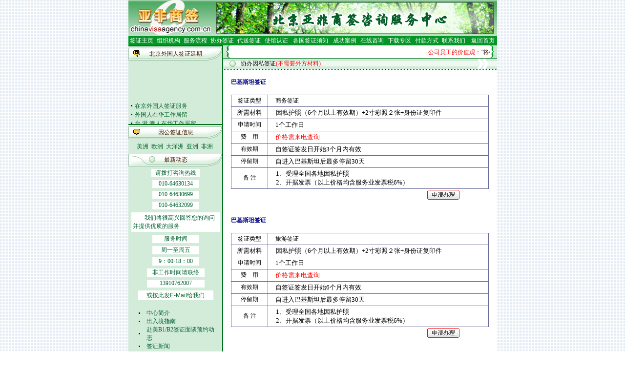

--- FILE ---
content_type: text/html
request_url: http://qz5u.com/static/xbqz/24.htm
body_size: 11664
content:
<!DOCTYPE HTML PUBLIC "-//W3C//DTD HTML 4.0 Transitional//EN">



<HTML><!-- InstanceBegin template="/Templates/index.dwt" codeOutsideHTMLIsLocked="false" -->

<HEAD>

<META http-equiv=Content-Type content="text/html; charset=gb2312">



<LINK href="../images/custom.css" type=text/css rel=stylesheet>

<META content="MSHTML 6.00.2900.2627" name=GENERATOR>

<style type="text/css">

<!--

table {

	font-size: 9pt;

	text-decoration: none;

}

-->

</style>

<style type="text/css">

<!--

a.a1:link {

	color: #006528;

	text-decoration: none;

}

a.a1:visited {

	color: #006528;

	text-decoration: none;

}

a.a1:hover {

	color: #006528;

	text-decoration: none;

}

.line {

	line-height: 25px;

}

a:link {

	color: #006528;

	text-decoration: none;

}

a:visited {

	color: #006528;

	text-decoration: none;

}

a:hover {

	color: #006528;

	text-decoration: none;

}

a.a3:link {

	color: #006528;

	text-decoration: none;

}

a.a3:visited {

	color: #006528;

	text-decoration: none;

}

a.a3:hover {

	color: #006528;

	text-decoration: none;

}

-->

</style>

<!-- InstanceBeginEditable name="doctitle" -->
<title>北京亚非商签咨询服务中心</title>
<style type="text/css">
<!--
.14xp {
	font-size: 14px;
	line-height: 20px;
	color: #0000CC;
}
.line1 {
	line-height: 20px;
}
-->
</style>
<!-- InstanceEndEditable --> 

<link href="../style/css.css" rel="stylesheet" type="text/css">

<!-- InstanceBeginEditable name="head" --><!-- InstanceEndEditable --> 

<link href="../style/link1.css" rel="stylesheet" type="text/css">

<link href="../style/link2.css" rel="stylesheet" type="text/css">

<link href="../style/link1.css" rel="stylesheet" type="text/css">

<script language="JavaScript" type="text/JavaScript">
<!--
function MM_openBrWindow(theURL,winName,features) { //v2.0
  window.open(theURL,winName,features);
}
//-->
</script>
</HEAD>

<BODY background="../images/pagebj.gif" topMargin=0>
<TABLE height=74 cellSpacing=0 cellPadding=0 width=755 align=center border=0>

  <TBODY>

  <TR>

    <TD vAlign=top align=middle background="../images/top_bg.gif" 

    bgColor=#ffffff>

      <TABLE cellSpacing=0 cellPadding=0 border=0>

        <TBODY>

        <TR>

          <TD>

            <TABLE cellSpacing=0 cellPadding=0 border=0>

              <TBODY>

              <TR>

                <TD>

                  <TABLE class=style cellSpacing=0 cellPadding=0 align=center 

                  border=0>

                    <TBODY>

                    <TR>

                              <TD vAlign=up align=left><img src="../images/logo2.jpg" width="173" height="74"></TD>

                            </TR></TBODY></TABLE></TD></TR></TBODY></TABLE></TD>

          <TD>

            <TABLE cellSpacing=0 cellPadding=0 border=0>

              <TBODY>

              <TR>

                <TD>

                  <TABLE class=style height=74 cellSpacing=0 cellPadding=0 

                  width=582 align=center border=0>

                    <TBODY>

                    <TR>

                              <TD vAlign=center align=middle><img src="../images/banner.jpg" width="568" height="64"></TD>

                            </TR></TBODY></TABLE></TD></TR></TBODY></TABLE></TD></TR></TBODY></TABLE></TD></TR></TBODY></TABLE>

<TABLE width="755" height="19" border=0 align="center" cellPadding=0 cellSpacing=0 bgcolor="#049526">
  <TBODY>
    <TR>
      <TD></TD>
      <TD align=center 
                            vAlign=middle 
                            background="http://www.qz5u.com/Templates/images/nav_btn_bg.gif" style="BACKGROUND-REPEAT: no-repeat"><a href="../maincn.htm" class="a2">签证主页</a></TD>
      <TD height=19 align=center 
                            vAlign=middle 
                            background="http://www.qz5u.com/Templates/images/nav_btn_bg.gif" style="BACKGROUND-REPEAT: no-repeat"><font color="#FFFFFF"> <a href="../zzjg.htm" class="a2">组织机构</a></font></TD>
      <TD height=19 align=center 
                            vAlign=middle 
                            background="http://www.qz5u.com/Templates/images/nav_btn_bg.gif" style="BACKGROUND-REPEAT: no-repeat"><font color="#FFFFFF"><a href="../fwlc.htm" class="a2">服务流程</a></font></TD>
      <TD height=19 align=center 
                            vAlign=middle 
                            background="http://www.qz5u.com/Templates/images/nav_btn_bg.gif" style="BACKGROUND-REPEAT: no-repeat"><font color="#FFFFFF"><a href="xieb01.htm" class="a2">协办签证</a></font></TD>
      <TD height=19 align=center 
                            vAlign=middle 
                            background="http://www.qz5u.com/Templates/images/nav_btn_bg.gif" style="BACKGROUND-REPEAT: no-repeat"><font color="#FFFFFF"><a href="../dsqz/index.htm" class="a2">代送签证</a></font></TD>
      <TD height=19 align=center 
                            vAlign=middle 
                            background="http://www.qz5u.com/Templates/images/nav_btn_bg.gif" style="BACKGROUND-REPEAT: no-repeat"><p><font color="#FFFFFF"><a href="../rzyw/index.htm" class="a2">使馆认证</a></font></p></TD>
      <TD height=19 align=center 
                            vAlign=middle 
                            background="http://www.qz5u.com/Templates/images/nav_btn_bg.gif" style="BACKGROUND-REPEAT: no-repeat"><font color="#FFFFFF"><a href="../qzxz/index.htm" class="a2">各国签证须知</a></font></TD>
      <TD height=19 align=center 
                            vAlign=middle 
                            background="http://www.qz5u.com/Templates/images/nav_btn_bg.gif" style="BACKGROUND-REPEAT: no-repeat"><font color="#FFFFFF"><a href="../anli/index.htm" class="a2">成功案例</a></font></TD>
      <TD height=19 align=center 
                            vAlign=middle 
                            background="http://www.qz5u.com/Templates/images/nav_btn_bg.gif" style="BACKGROUND-REPEAT: no-repeat"><font color="#FFFFFF"><a href="../zxzx.asp.html" class="a2">在线咨询</a></font></TD>
      <TD height=19 align=center 
                            vAlign=middle 
                            background="http://www.qz5u.com/Templates/images/nav_btn_bg.gif" style="BACKGROUND-REPEAT: no-repeat"><font color="#FFFFFF"><a href="../xzzq/index.htm" class="a2">下载专区</a></font></TD>
      <TD height=19 align=center 
                            vAlign=middle 
                            background="http://www.qz5u.com/Templates/images/nav_btn_bg.gif" style="BACKGROUND-REPEAT: no-repeat"><font color="#FFFFFF"><a href="../fkfs.htm" class="a2">付款方式</a></font></TD>
      <TD height=19 align=left 
                            vAlign=middle 
                            background="http://www.qz5u.com/Templates/images/nav_btn_bg.gif" style="BACKGROUND-REPEAT: no-repeat"><font color="#FFFFFF"><a href="../lxwm.htm" class="a2">&nbsp;联系我们</a></font></TD>
      <TD align=center 
                            vAlign=middle 
                            background="http://www.qz5u.com/Templates/images/nav_btn_bg.gif" style="BACKGROUND-REPEAT: no-repeat"><a href="../index.htm" class="a2">返回首页</a></TD>
    </TR>
  </TBODY>
</TABLE>
<TABLE width=755 height="968" border=0 align=center cellPadding=0 cellSpacing=0><TBODY>

  <TR> 

    <TD width=194 height="968" align=right vAlign=top background="../images/left_bg.gif" 

    bgColor=#ffffff> <TABLE cellSpacing=0 cellPadding=0 width="100%" align=center border=0>

        <TBODY>

          <TR> 

            <TD> <TABLE class=style cellSpacing=0 cellPadding=0 width=194 

            align=center border=0>

                <TBODY>

                  <TR> 

                    <TD vAlign=up align=left><IMG src="../images/left_bar.gif" 

                  border=0></TD>

                  </TR>

                </TBODY>

              </TABLE></TD>

          </TR>

          <TR> 

            <TD> <TABLE class=style style="BACKGROUND-REPEAT: no-repeat" height=26 

            cellSpacing=0 cellPadding=0 width=194 align=center 

            background="../images/left_title_bg1.gif" border=0>

                <TBODY>

                  <TR> 

                      <TD class=style vAlign=center align=middle>北京外国人签证延期</TD>

                  </TR>

                </TBODY>

              </TABLE></TD>

          </TR>

          <TR> 

              <TD vAlign=up align=left> <TABLE height=130 cellSpacing=0 cellPadding=0 width=194 align=center 
            border=0>
                  <TBODY>
                    <TR> 
                      <TD vAlign=up align=left><marquee behavior=loop direction=up height=130
			id=mar onMouseOut=start() 
             onMouseOver="stop();this.style.cursor='hand'" 
            scrollamount=3 scrolldelay=250>
                        <TABLE height="21%" cellSpacing=0 cellPadding=0 width="98%">
                          <TBODY>
                            <TR> 
                              <TD vAlign=center width=13><IMG 
                        src="../images/dot.gif" width="13" height="11" align=absMiddle></TD>
                              <TD><A 
                        href="../wgrqz/zjwgrqz.htm" class="a03"><font color="#006528">在京外国人签证服务</font></A></TD>
                            </TR>
                            <TR> 
                              <TD vAlign=center width=13><IMG 
                        src="../images/dot.gif" width="13" height="11" align=absMiddle></TD>
                              <TD class="l1"><a href="../wgrqz/zjwgrqz.htm" class="a03"><font color="#006528">外国人在华工作居留</font></a></span></TD>
                            </TR>
                            <TR> 
                              <TD vAlign=center width=13><IMG 
                        src="../images/dot.gif" width="13" height="11" align=absMiddle></TD>
                              <TD><span class="a05"><a href="../wgrqz/zjwgrqz.htm" class="a03"><font color="#006528">台&nbsp;港&nbsp;澳人在华工作居留</font></a></span></TD>
                            </TR>
                            <TR> 
                              <TD vAlign=center width=13><IMG 
                        src="../images/dot.gif" width="13" height="11" align=absMiddle></TD>
                              <TD class="l1"><a href="../wgrqz/zjwgrqz.htm" class="a03"><font color="#006528" >留学归国人员在华工作居留</font></a></span></TD>
                            </TR>
                            <TR> 
                              <TD vAlign=center width=13><IMG 
                        src="../images/dot.gif" width="13" height="11" align=absMiddle></TD>
                              <TD><a href="../wgrqz/zjwgrqz.htm" class="a03"><font color="#006528">外籍人员体检</font></a> 
                              　　　　　　　</TD>
                            </TR>
                            <TR> 
                              <TD vAlign=center><IMG 
                        src="../images/dot.gif" width="13" height="11" align=absMiddle></TD>
                              <TD><a href="../wgrqz/zjwgrqz.htm" class="a03"><font color="#006528">外国人在华开车</font></a> 
                              </TD>
                            </TR>
                            <TR> 
                              <TD vAlign=center><IMG 
                        src="../images/dot.gif" width="13" height="11" align=absMiddle></TD>
                              <TD><a href="../wgrqz/zjwgrqz.htm" class="a03"><font color="#006528">签证邀请函电</font></a></TD>
                            </TR>
                            <TR> 
                              <TD vAlign=center><IMG 
                        src="../images/dot.gif" width="13" height="11" align=absMiddle></TD>
                              <TD><a href="../wgrqz/wgrzhjl_wstzqyslcx.htm" class="a03"><font color="#006528">外商投资企业</font></a></TD>
                            </TR>
                            <TR> 
                              <TD vAlign=center><IMG 
                        src="../images/dot.gif" width="13" height="11" align=absMiddle></TD>
                              <TD><a href="../wgrqz/wgrzhjl_wgqyslcx.htm" class="a03"><font color="#006528">外国(地区)企业常驻代表机构</font></a> 
                              </TD>
                            </TR>
                            <TR> 
                              <TD vAlign=center><IMG 
                        src="../images/dot.gif" width="13" height="11" align=absMiddle></TD>
                              <TD><a href="../wgrqz/wgrzhjl_bjjmcjblcj.htm" class="a03"><font color="#006528">北京市居民出境证件</font></a></TD>
                            </TR>
                          </TBODY>
                        </TABLE>
                        </MARQUEE></TD>
                    </TR>
                  </TBODY>
                </TABLE></TD>

          </TR>

          <TR> 

            <TD> <TABLE class=style cellSpacing=0 cellPadding=0 align=center 

border=0>

                <TBODY>

                  <TR> 

                    <TD vAlign=up align=left><IMG height=5 

                  src="../images/left_bar.gif" width=194 

              border=0></TD>

                  </TR>

                </TBODY>

              </TABLE>
			  <TABLE class=style style="BACKGROUND-REPEAT: no-repeat" height=26 
            cellSpacing=0 cellPadding=0 width=194 align=center 
            background="../images/left_title_bg1.gif" border=0>
                <TBODY>
                  <TR> 
                      <TD class=style vAlign=center align=middle>因公签证信息</TD>
                  </TR>
                </TBODY>
              </TABLE></TD>
          </TR>
          <TR> 
            <TD vAlign=middle align=left><table width="100%" border="0" cellspacing="0" cellpadding="0">
              <tr>
                <td height="6"></td>
              </tr>
            </table>
            <TABLE cellSpacing=0 cellPadding=0 width=194 align=center 
            border=0>
              <TBODY>
                <TR>
                  <TD vAlign=up align=left><TABLE height="21%" cellSpacing=0 cellPadding=0 width="98%">
                      <TBODY>
                        <TR>
                          <TD align="center" valign="middle"><a href="../ygqz/meizhou/index.htm" class="a03"><font color="#006528">美洲</font></a>&nbsp; <a href="../ygqz/ozhou/index.htm" class="a03"><font color="#006528">欧洲</font></a> &nbsp;<a href="../ygqz/dayangzhou/index.htm" class="a03"><font color="#006528">大洋洲</font></a> &nbsp;<a href="../ygqz/yazhou/index.htm" class="a03"><font color="#006528">亚洲</font></a>&nbsp; <a href="../ygqz/feizhou/index.htm" class="a03"><font color="#006528">非洲</font></a></TD>
                        </TR>
                      </TBODY>
                  </TABLE></TD>
                </TR>
              </TBODY>
            </TABLE>
              <table width="100%" border="0" cellspacing="0" cellpadding="0">
                <tr>
                  <td height="6"></td>
                </tr>
              </table>
			  
			  </TD>

          </TR>

          <TR> 

            <TD> <TABLE class=style style="BACKGROUND-REPEAT: no-repeat" height=26 

            cellSpacing=0 cellPadding=0 width=194 align=center 

            background="../images/left_title_bg2.gif" border=0>

                <TBODY>

                  <TR> 

                    <TD class=style vAlign=center align=middle>最新动态 </TD>

                  </TR>

                </TBODY>

              </TABLE></TD>

          </TR>

          <TR> 

              <TD vAlign=top align=center><table width="100%" border="0" cellpadding="3" cellspacing="0">
                <tr>
                  <td align="center" valign="middle"><table width="100%" border="0" cellspacing="0" cellpadding="0">
                      <tr>
                        <td height="2"></td>
                      </tr>
                    </table>
                      <table width="100" height="16" border="0" cellpadding="0" cellspacing="0">
                        <tr>
                          <td width="92" align="center" valign="middle" bgcolor="#FFFFFF"><font color="#006432">请拨打咨询热线</font></td>
                        </tr>
                    </table></td>
                </tr>
                <tr>
                  <td align="center" valign="middle"><table width="95" height="16" border="0" cellpadding="0" cellspacing="0">
                        <tr> 
                          <td width="95" height="16" align="center" valign="middle" bgcolor="#FFFFFF"><font color="#006432">010-64630134</font></td>
                        </tr>
                    </table></td>
                  </tr>
                  <tr>
                    <td align="center" valign="middle"><table width="95" height="16" border="0" cellpadding="0" cellspacing="0">
                      <tr>
                        <td width="95" height="16" align="center" valign="middle" bgcolor="#FFFFFF"><font color="#006432">010-64630699</font></td>
                      </tr>
                    </table></td>
                  </tr>
                  <tr>
                    <td align="center" valign="middle"><table width="95" height="16" border="0" cellpadding="0" cellspacing="0">
                      <tr>
                        <td width="95" height="16" align="center" valign="middle" bgcolor="#FFFFFF"><font color="#006432">010-64632099</font></td>
                      </tr>
                    </table></td>
                </tr>
                <tr>
                  <td align="center" valign="middle"><table width="182" height="30" border="0" cellpadding="3" cellspacing="0">
                      <tr>
                        <td width="182" align="left" valign="middle" bgcolor="#FFFFFF"><font color="#006432">　　我们将很高兴回答您的询问并提供优质的服务</font></td>
                      </tr>
                  </table></td>
                </tr>
                <tr>
                  <td align="center" valign="middle"><table width="95" height="16" border="0" cellpadding="0" cellspacing="0">
                      <tr>
                        <td width="95" height="16" align="center" valign="middle" bgcolor="#FFFFFF"><font color="#006432">服务时间</font></td>
                      </tr>
                  </table></td>
                </tr>
                <tr>
                  <td align="center" valign="middle"><table width="95" height="16" border="0" cellpadding="0" cellspacing="0">
                      <tr>
                        <td width="95" height="16" align="center" valign="middle" bgcolor="#FFFFFF"><font color="#006432">周一至周五</font></td>
                      </tr>
                  </table></td>
                </tr>
                <tr>
                  <td align="center" valign="middle"><table width="95" height="16" border="0" cellpadding="0" cellspacing="0">
                      <tr>
                        <td width="95" height="16" align="center" valign="middle" bgcolor="#FFFFFF"><font color="#006432">9：00-18：00</font></td>
                      </tr>
                  </table></td>
                </tr>
                <tr>
                  <td align="center" valign="middle"><table width="118" height="16" border="0" cellpadding="0" cellspacing="0">
                      <tr>
                        <td width="118" height="16" align="center" valign="middle" bgcolor="#FFFFFF"><font color="#006432">非工作时间请联络</font></td>
                      </tr>
                  </table></td>
                </tr>
                <tr>
                  <td align="center" valign="middle"><table width="118" height="16" border="0" cellpadding="0" cellspacing="0">
                      <tr>
                        <td width="118" height="16" align="center" valign="middle" bgcolor="#FFFFFF"><font color="#006432">13910762007</font></td>
                      </tr>
                  </table></td>
                </tr>
                <tr>
                  <td align="center" valign="middle"><table width="82%" height="20" border="0" cellpadding="0" cellspacing="0">
                      <tr>
                        <td height="20" align="center" valign="middle" bgcolor="#FFFFFF"><a href="mailto:info@chinavisaagency.com.cn"  class="a03"><font color="#006528">或按此发E-Mail给我们</font></a></td>
                      </tr>
                  </table></td>
                </tr>
              </table></TD>

          </TR>

          <TR> 

            <TD align="center" valign="top"><table width="89%" border="0" align="center" cellpadding="0" cellspacing="0">

                  <tr>

                    <td>&nbsp;</td>

                  </tr>

                </table> 

                <table width="92%" height="194" border="0" align="center" cellpadding="0" cellspacing="0">
                  <tr>
                    <td align="center" valign="middle"><IMG 
                        src="../images/dot.gif" width="13" height="11" align=absMiddle></td>
                    <td align="left" valign="middle"><a href="../zxjj.html" class="a1"><font color="#006633">中心简介</font></a></td>
                  </tr>
                  <tr>
				  
                    <td align="center" valign="middle"><IMG 

                        src="../images/dot.gif" align=absMiddle></td>
                    <td align="left" valign="middle"><a href="../crjzn/gyhz/gyhz.htm" class="a1"><font color="#006633">出入境指南</font></a></td>
                  </tr>
				  
				                    <tr>
                    <td align="center" valign="middle"><IMG 
                        src="../images/dot.gif" width="13" height="11" align=absMiddle></td>
                    <td align="left" valign="middle"><a href="../fmdt.asp.html" class="a1"><font color="#006633">赴美B1/B2签证面谈预约动态</font></a></td>
                  </tr>
                  <tr>
                    <td align="center" valign="middle"><IMG 
                        src="../images/dot.gif" width="13" height="11" align=absMiddle></td>
                    <td align="left" valign="middle"><a href="../qzxw.asp.html" class="a1"><font color="#006633">签证新闻</font></a></td>
                  </tr>				  
				  
                  <tr> 

                    <td width="16%" align="center" valign="middle"><IMG 

                        src="../images/dot.gif" align=absMiddle></td>

                    <td width="84%" align="left" valign="middle"><font color="#006528"><a href="../wangzhi/zbj.htm" class="a3">各国驻北京大使馆一览</a></font></td>

                  </tr>

                  <tr> 

                    <td align="center" valign="middle"><IMG 

                        src="../images/dot.gif" align=absMiddle></td>

                    <td align="left" valign="middle"><font color="#006528"><a href="../wangzhi/zsh.htm" class="a3">各国驻上海总领事馆一览</a></font></td>

                  </tr>

                  <tr> 

                    <td align="center" valign="middle"><IMG 

                        src="../images/dot.gif" align=absMiddle></td>

                    <td align="left" valign="middle"><font color="#006528"><a href="../wangzhi/zgz.htm" class="a3">各国驻广州领事馆一览</a></font></td>

                  </tr>

                 <!-- <tr> 

                    <td align="center" valign="middle"><IMG 

                        src="../images/dot.gif" align=absMiddle></td>

                    <td align="left" valign="middle"><font color="#006528"><a href="../wangzhi/zhsg.htm" class="a3">各国驻华使馆网址</a></font></td>

                  </tr>-->

                  <tr> 

                    <td align="center" valign="middle"><IMG 

                        src="../images/dot.gif" align=absMiddle></td>

                    <td align="left" valign="middle"><font color="#006528"><a href="../wangzhi/hkgs.htm" class="a3">中外各国航空公司网址</a></font></td>

                  </tr>
				                    <tr>
                    <td align="center" valign="middle"><IMG 

                        src="../images/dot.gif" align=absMiddle></td>
                    <td align="left" valign="middle"><font color="#006528"><a href="../wzls.htm" class="a3">网站律师</a></font></td>
                  </tr>
                  <tr>
                    <td align="center" valign="middle"><IMG 

                        src="../images/dot.gif" align=absMiddle></td>
                    <td align="left" valign="middle"><font color="#006528"><a href="../mztk.htm" class="a3">免责声明</a></font></td>
                  </tr>
                  <tr>
                    <td align="center" valign="middle"><IMG 

                        src="../images/dot.gif" align=absMiddle></td>
                    <td align="left" valign="middle"><font color="#006528"><a href="../bzcs.htm" class="a3">本站出国常识</a></font></td>
                  </tr>

                  <tr> 

                    <td align="center" valign="middle"><IMG 

                        src="../images/dot.gif" align=absMiddle></td>

                    <td align="left" valign="middle"><font color="#006528"><a href="../wangzhi/hklxzs.htm" class="a3">航空旅行知识</a></font></td>

                  </tr>

                  <tr> 

                    <td align="center" valign="middle"><IMG 

                        src="../images/dot.gif" align=absMiddle></td>

                    <td align="left" valign="middle"><font color="#006528"><a  href="http://www.boc.cn/sourcedb/whpj/" target="_blank" class="a3">最新外汇牌价</a></font></td>

                  </tr>

                  <tr> 

                    <td align="center" valign="middle"><IMG 

                        src="../images/dot.gif" align=absMiddle></td>

                    <td align="left" valign="middle"><font color="#006528"><a href="../wangzhi/sjsjc.htm" target="_blank" class="a3">世界时间差</a></font></td>

                  </tr>

                  <tr> 

                    <td align="center" valign="middle"><IMG 

                        src="../images/dot.gif" align=absMiddle></td>

                    <td align="left" valign="middle"><font color="#006528"><a href="http://www.t7online.com" target="_blank" class="a3">世界各国天气</a></font></td>

                  </tr>

                </table>

                <br>

                <TABLE class=style cellSpacing=0 cellPadding=0 align=center 

border=0>

                <TBODY>

                  <TR> 

                    <TD vAlign=up align=left><IMG height=5 

                  src="../images/left_bar.gif" width=194 

              border=0></TD>

                  </TR>

                </TBODY>

              </TABLE></TD>

          </TR>

          <TR> 

            <TD> <TABLE class=style style="BACKGROUND-REPEAT: no-repeat" height=26 
            cellSpacing=0 cellPadding=0 width=194 align=center 
            background="../images/left_title_bg2.gif" border=0>
                <TBODY>
                  <TR> 
                    <TD class=style vAlign=center align=middle>下载专区</TD>
                  </TR>
                </TBODY>
              </TABLE></TD>
          </TR>
          <TR> 
              <TD align="center" valign="top"><table width="77%" border="0" cellspacing="0" cellpadding="0">
                  <tr>
                    <td>　</td>
                  </tr>
                </table> 
                <table width="80%" height="107" border="0" cellpadding="0" cellspacing="0">
                  <tr>
                    <td align="left" valign="middle"><img src="../images/download.gif" width="13" height="13"></td>
                    <td align="left" valign="middle"><a href="../xzzq/swrycg.htm" class="a1"><font color="#006528">商务人员出国实用手册</font></a></td>
                  </tr>
                  <tr> 
                    <td width="15%" align="left" valign="middle"><img src="../images/download.gif" width="13" height="13"></td>
                    <td width="85%" align="left" valign="middle"><a href="../xzzq/ggqzb.htm" class="a1"><font color="#006528">各国签证表</font></a></td>
                  </tr>
                  <tr> 
                    <td align="left" valign="middle"><img src="../images/download.gif" width="13" height="13"></td>
                    <td align="left" valign="middle"><a href="24.htm#" class="a1" onClick="MM_openBrWindow('../xzzq/dbqzsxb.htm','','scrollbars=yes, top=0 height=700')"><font color="#006528"> 申请代办签证事项表 
                     </font> </a> </td>
                  </tr>
                  <tr> 
                    <td align="left" valign="middle"><img src="../images/download.gif" width="13" height="13"></td>
                    <td align="left" valign="middle"><a href="../xzzq/grqkb.htm" class="a1"><font color="#006528">个人情况表</font></a></td>
                  </tr>
                  <tr> 
                    <td align="left" valign="middle"><img src="../images/download.gif" width="13" height="13"></td>
                    <td align="left" valign="middle"><a target="_blank" href="http://map.baidu.com/?newmap=1&ie=utf-8&s=s%2526wd%253D%25E4%25BA%259A%25E9%259D%259E%25E5%2595%2586%25E7%25AD%25BE" class="a1"><font color="#006528">本中心地图</font></a></td>
                  </tr>
                  <tr>
                    <td align="left" valign="middle"><img src="../images/download.gif" width="13" height="13"></td>
                    <td align="left" valign="middle"><a href="../load/fyzm.doc" class="a1"><font color="#006528">费用证明或派遣函(样本)</font></a></td>
                  </tr>
                  <tr>
                    <td align="left" valign="middle"><img src="../images/download.gif" width="13" height="13"></td>
                    <td align="left" valign="middle"><a href="../load/CERTIFICATION.doc" class="a1"><font color="#006528">在职证明(样本)</font></a></td>
                  </tr>
                  <tr>
                    <td align="left" valign="middle"><img src="../images/download.gif" width="13" height="13"></td>
                    <td align="left" valign="middle"><a href="../load/wts.pdf" class="a1"><font color="#006528">委托书(样本)</font></a></td>
                  </tr>
                </table>
                <table width="100%" border="0" cellspacing="0" cellpadding="0">
                  <tr>
                    <td>　</td>
                  </tr>
                </table> </TD>
          </TR>
          <TR> 
            <TD> 
	 <TABLE class=style cellSpacing=0 cellPadding=0 align=center 
border=0>
                <TBODY>
                  <TR> 
                    <TD vAlign=up align=left><IMG height=5 
                  src="../images/left_bar.gif" width=194 
              border=0></TD>
                  </TR>
                </TBODY>
              </TABLE></TD>
          </TR>
          <TR> 
            <TD> <TABLE class=style style="BACKGROUND-REPEAT: no-repeat" height=26 
            cellSpacing=0 cellPadding=0 width=194 align=center 
            background="../images/left_title_bg2.gif" border=0>
                <TBODY>
                  <TR> 
                      <TD class=style vAlign=center align=middle>网站导航
                        <table class=style cellspacing=0 cellpadding=0 width=194 
            align=center border=0>
                          <tbody>
                            <tr>
                              <td valign=center align=middle></td>
                            </tr>
                          </tbody>
                        </table></TD>
                  </TR>
                </TBODY>
              </TABLE></TD>
          </TR>
          <TR> 
            <TD align=left vAlign=up> <TABLE height=71 cellSpacing=0 cellPadding=0 width=194 align=center 
            border=0>
                <TBODY>
                  <TR> 
                    <TD vAlign=up align=left><form name="form1"> <TABLE width="82%" height="68" align="center" cellPadding=2 cellSpacing=0>
                        <TBODY>
                          <TR> 
                            <TD height=6></TD>
                          </TR>
                          <TR title=来自站点:> 
                            <TD width=13 height="13" align="left" vAlign=middle>
							
						 
                              <select name="menu1" onChange="javascript:window.open(this.options[this.selectedIndex].value)" style="width:170px;">
                                <option selected>合作单位</option>
                                <option value="http://www.wb.dl.gov.cn/">大连外事（侨务）办公室</option>
			
		<option value="http://www.hzfao.gov.cn/web/index.asp">杭州市人民政府外事办公室</option>
			
		<option value="http://www.gzwaishi.gov.cn/Default.aspx">广州市人民政府外事办公室</option>
			
		<option value="http://www.shfao.gov.cn">上海市人民政府外事办公室</option>
			
		<option value="http://www.tjfao.gov.cn">天津市人民政府外事办公室</option>
			
		<option value="http://bws.cq.gov.cn">重庆市人民政府外事办公室</option>
			
		<option value="http://www.hebwb.gov.cn">河北省人民政府外事办公室</option>
			
		<option value="http://www.sxfoa.gov.cn">山西省人民政府外事办公室</option>
			
		<option value="http://www.nmgfao.gov.cn">内蒙古自治区外事办公室</option>
			
		<option value="http://www.lnfao.gov.cn/">辽宁省人民政府外事办公室</option>
			
		<option value="http://wb.jl.gov.cn">吉林省人民政府外事办公室</option>
			
		<option value="http://www.jsfao.gov.cn">江苏省人民政府外事办公室</option>
			
		<option value="http://www.zjswb.gov.cn">浙江省人民政府外事办公室</option>
			
		<option value="http://www.fjfao.gov.cn">福建省人民政府外事办公室</option>
			
		<option value="http://www.jxwqb.gov.cn">江西省人民政府外事办公室</option>
			
		<option value="http://www.sdfao.gov.cn">山东省人民政府外事办公室</option>
			
		<option value="http://www.hnfo.gov.cn">河南省人民政府外事办公室</option>
			
		<option value="http://www.fohb.gov.cn">湖北省人民政府外事办公室</option>
			
		<option value="http://www.hnwqb.gov.cn">湖南省人民政府外事办公室</option>
			
		<option value="http://www.gdfao.gd.gov.cn">广东省人民政府外事办公室</option>
			
		<option value="http://www.gxfao.com">广西省人民政府外事办公室</option>
			
		<option value="http://dfoca.hainan.gov.cn">海南省人民政府外事侨务办公室</option>
			
		<option value="http://www.scfao.gov.cn">四川省人民政府外事办公室</option>
			
		<option value="http://www.yfao.gov.cn">云南省人民政府外事办公室</option>
			
		<option value="http://www.sxfao.gov.cn">陕西省人民政府外事办公室</option>
			
		<option value="http://www.ahie.gov.cn">安徽省人民政府外事办公室</option>
			
		<option value="http://qh.chinaqw.com.cn">青海省人民政府外事办公室</option>
			
		<option value="http://www.gsfao.gov.cn">甘肃省人民政府外事办公室</option>
                                  </select>
                                </TD>
                            </TR>
                          <TR title=来自站点:> 
                            <TD width=13 height="13" align="left" vAlign=middle>
						
                              <select name="menu1" onChange="javascript:window.open(this.options[this.selectedIndex].value)" style="width:170px;">
                                <option selected>上级部委</option>
                                		<option value="http://www.hmo.gov.cn">国务院港澳事务办公室</option>
			
		<option value="http://www.fmcoprc.gov.hk/">驻香港特派员公署</option>
			
		<option value="http://www.fmcoprc.gov.mo/">驻澳门特派员公署</option>
			
		<option value="http://www.mfa.gov.cn">外交部</option>
			
		<option value="http://www.idcpc.org.cn/index_zhongwen.htm">中联部</option>
			
		<option value="http://www.cpaffc.org.cn/">中国人民对外友好协会</option>
                              </select>
                                </TD>
                            </TR>
                          <TR title=来自站点:> 
                            <TD width=13 height="13" align="left" vAlign=middle>
					
                              <select name="menu1" onChange="javascript:window.open(this.options[this.selectedIndex].value)" style="width:170px;">
                                <option selected>中国驻外使馆</option>
								<option value="http://www.chinaembassy.org.np">驻尼泊尔王国大使馆</option>
			
		<option value="http://www.china-embassy.or.jp">驻日本国大使馆</option>
			
		<option value="http://www.chinaembassy.org.sa">驻沙特阿拉伯王国大使馆</option>
			
		<option value="http://www.chinaemb.or.kr">驻大韩民国大使馆</option>
			
		<option value="http://www.china-embassy.org.ph">驻菲律宾共和国大使馆</option>
			
		<option value="http://www.chinaembassy-tj.org">驻塔吉克斯坦共和国大使馆</option>
			
		<option value="http://www.chinaembassy.or.th">驻泰王国大使馆</option>
			
		<option value="http://www.chinaembassy.org.tr">驻土耳其共和国大使馆</option>
			
		<option value="http://www.chinaembassy.uz">驻乌兹别克斯坦共和国大使馆</option>
			
		<option value="http://www.chinaembassy.org.sg">驻新加坡共和国大使馆</option>
			
		<option value="http://www.chinaembassy.ir">驻伊朗伊斯兰共和国大使馆</option>
			
		<option value="http://www.chinaembassy.org.il">驻以色列国大使馆</option>
			
		<option value="http://www.chinaembassy-indonesia.or.id">驻印度尼西亚共和国大使馆</option>
			
		<option value="http://www.chinaembassy.ee">驻爱沙尼亚共和国大使馆</option>
			
		<option value="http://www.chinaembassy.at">驻奥地利共和国大使馆</option>
			
		<option value="http://www.chinaembassy.bg">驻保加利亚共和国大使馆</option>
			
		<option value="http://www.chinaembassy.org.pl">驻波兰共和国大使馆</option>
			
		<option value="http://www.chinaembassy-org.be">驻比利时王国大使馆</option>
			
		<option value="http://www.china-embassy.is">驻冰岛共和国大使馆</option>
			
		<option value="http://www.chinese-embassy.org.uk">驻大不列颠及北爱尔兰联合王国大使馆</option>
			
		<option value="http://www.chinaembassy.dk">驻丹麦王国大使馆</option>
			
		<option value="http://www.china-botschaft.de">驻德意志联邦共和国大使馆</option>
			
		<option value="http://www.chinaembassy.ru">驻俄罗斯联邦大使馆</option>
			
		<option value="http://www.amb-chine.fr">驻法兰西共和国大使馆</option>
			
		<option value="http://www.chinaembassy-fi.org">驻芬兰共和国大使馆</option>
			
		<option value="http://www.chinaembassy.cz">驻捷克共和国大使馆</option>
			
		<option value="http://www.chinaembassy.nl">驻荷兰王国大使馆</option>
			
		<option value="http://www.chinaembassy.lt">驻立陶宛共和国大使馆</option>
			
		<option value="http://www.chinaembassy.org.ro">驻罗马尼亚大使馆</option>
			
		<option value="http://www.chinaembassy.org.mt">驻马耳他共和国大使馆</option>
			
		<option value="http://www.chinese-embassy.no">驻挪威王国大使馆</option>
			
		<option value="http://www.embaixadachina.pt">驻葡萄牙共和国大使馆</option>
			
		<option value="http://www.chinaembassy.org.in/chn/">驻印度共和国大使馆</option>
			
		<option value="http://www.chinaembassy.se">驻瑞典大使馆</option>
			
		<option value="http://www.china-embassy.ch">驻瑞士联邦共和国大使馆</option>
			
		<option value="http://www.embajadachina.es">驻西班牙大使馆</option>
			
		<option value="http://www.chinaembassy.hu">驻匈牙利共和国大使馆</option>
			
		<option value="http://www.chinaembassy.org.eg">驻阿拉伯埃及共和国大使馆</option>
			
		<option value="http://www.chinaembassy.org.zw">驻津巴布韦共和国大使馆</option>
			
		<option value="http://www.ambchine.mu">驻毛里求斯共和国大使馆</option>
			
		<option value="http://www.chinese-embassy.org.za">驻南非共和国大使馆</option>
			
		<option value="http://www.embchina.org.br">驻巴西联邦共和国大使馆</option>
			
		<option value="http://www.chinaembassycanada.org">驻加拿大大使馆</option>
			
		<option value="http://www.china-embassy.org">驻美利坚合众国大使馆</option>
			
		<option value="http://www.embajadachina.org.pe">驻秘鲁共和国大使馆</option>
			
		<option value="http://www.embajadachina.org.mx">驻墨西哥合众国大使馆</option>
			
		<option value="http://www.chinaembassy.org.au">驻澳大利亚大使馆</option>
			
		<option value="http://www.chinaembassy.org.pg">驻巴布亚新几内亚独立国大使馆</option>
			
		<option value="http://www.chinaembassy.org.nz">驻新西兰大使馆</option>
			
		<option value="http://www.chinaconsulate.org.nz">驻奥克兰总领馆</option>
			
		<option value="http://www.chn-consulate-fukuoka.or.jp">驻福冈总领馆</option>
			
		<option value="http://www.chinaconsulate.khb.ru">驻哈巴罗夫斯克总领馆</option>
			
		<option value="http://www.chinaconsulatesf.org">驻旧金山总领馆</option>
			
		<option value="http://www.consulado-china-rj.org.br">驻里约热内卢总领馆</option>
			
		<option value="http://www.chinaconsulatela.org">驻洛杉矶总领馆</option>
			
		<option value="http://www.consolatocinami.it">驻米兰总领馆</option>
			
		<option value="http://www.chinaconsulatemel.org">驻墨尔本总领馆</option>
			
		<option value="http://www.nyconsulate.prchina.org">驻纽约总领馆</option>
			
		<option value="http://www.consulatchine-strasbourg.org">驻斯特拉斯堡总领馆</option>
			
		<option value="http://www.chineseconsulatevancouver.org">驻温哥华总领馆</option>
			
		<option value="http://sydney.china-consulate.org">驻悉尼总领馆</option>
			
		<option value="http://www.chinahouston.org">驻休斯敦总领</option>
			
		<option value="http://www.chinaconsulatechicago.org">驻芝加哥总领馆</option>
			
		<option value="http://www.china-un.org">常驻联合国代表团</option>
			
		<option value="http://www.china-un.ch">常驻联合国日内瓦办事处和瑞士其他国际组织代表团</option>
			
		<option value="http://www.chinesemission-vienna.at">常驻维也纳联合国和其他国际组织代表团</option>
                              </select>
      
                            </TD>
                            </TR>
                          <TR title=来自站点:>
                            <TD height="13" align="left" vAlign=middle>
                              <select name="menu1" onChange="javascript:window.open(this.options[this.selectedIndex].value)" style="width:170px;">
                                <option selected>外国驻华使馆</option>

			
		<option value="http://beijing.usembassy-china.org.cn/">美利坚合众国大使馆</option>
			
		<option value="http://www.uk.cn/bj/index.asp?lang=C">大不列颠及北爱尔兰联合王国大使馆</option>
			
		
		<option value="http://www.thaishanghai.com/">泰王国大使馆</option>
			
		<option value="http://www.eda.admin.ch/eda/en/home/reps/asia/vchn/embbei.html">瑞士大使馆</option>
			
		<option value="http://www.swedenabroad.com/Start____20761.aspx">瑞典大使馆</option>
			
		<option value="http://www.embassyofspain.cn/cn/index.htm">西班牙大使馆</option>
			
		<option value="http://www.mfa.gov.sg/beijingchi/">新加坡共和国大使馆</option>
			
		<option value="http://www.russia.org.cn/">俄罗斯联邦大使馆</option>
			
		<option value="http://www.koreaemb.org.cn/">大韩民国大使馆</option>
			
		<option value="http://poland.visahq.com/embassy/China/">波兰共和国大使馆</option>
			
		<option value="http://www.norway.org.cn/">挪威王国大使馆</option>
			
		<option value="http://www.nigeriaembassy.cn/">尼日利亚联邦共和国大使馆</option>
			
		<option value="http://www.nzembassy.com/home.cfm?CFID=1074&CFTOKEN=37245608&c=19&l=95">新西兰大使馆</option>
			
		<option value="http://www.hollandinchina.org/index.php?lang=zh">荷兰王国大使馆</option>
			
		<option value="http://www.nepalembassy.org.cn">蒙古国大使馆</option>
			
		<option value="http://www.cn.emb-japan.go.jp/">日本国大使馆</option>
			
		<option value="http://www.ambpechino.esteri.it/ambasciata_pechino/">意大利共和国大使馆</option>

		<option value="http://embassyofireland.cn/Ireland-Chinese/">爱尔兰大使馆</option>
			
		<option value="http://www.indianembassy.org.cn/">印度共和国大使馆</option>
			
		<option value="http://www.grpressbeijing.com/english/index.php">希腊共和国大使馆</option>
			
		<option value="http://www.deutschebotschaft-china.org/de/home/index.html">德意志联邦共和国大使馆</option>
			
		<option value="http://www.ambafrance-cn.org/spip.php?page=sommaire&lang=zh">法兰西共和国大使馆</option>
			
		<option value="http://www.finland.cn/zh">芬兰共和国大使馆</option>
			
		<option value="http://www.internetwebsystem.com/program/com/fijicn/">斐济群岛共和国大使馆</option>
			
		<option value="http://www.egypttreasures.org.cn/index.asp">阿拉伯埃及共和国大使馆</option>
			
		<option value="http://www.ambbeijing.um.dk/zh">丹麦王国大使馆</option>
			
		<option value="http://www.czechembassy.org/wwwo/default.asp?idj=15&amb=60">捷克共和国大使馆</option>

		<option value="http://geo.international.gc.ca/asia/china/bj-splash.htm">加拿大大使馆</option>
			
		<option value="http://www.embcolch.org">哥伦比亚共和国大使馆</option>
			
		<option value="http://www.botswanaembassy.com/">博茨瓦纳共和国大使馆</option>
			
		<option value="http://www.diplomatie.be/beijing">比利时王国大使馆</option>
			
		<option value="http://www.belembassy.com/">白俄罗斯共和国大使馆</option>
						
		<option value="http://www.bmeia.gv.at/cn/botschaft/peking.html">奥地利共和国大使馆</option>
			
		<option value="http://www.austemb.org.cn/">澳大利亚大使馆</option>
			
		<option value="http://www.angolaembassychina.com/">安哥拉共和国大使馆</option>
                              </select>
                            
                            </TD>
                          </TR>
                        </TBODY>
                      </TABLE></form></TD>
                  </TR>
                </TBODY>
              </TABLE>
			
			<TABLE class=style cellSpacing=0 cellPadding=0 align=center 
border=0>
                <TBODY>
                  <TR> 
                    <TD vAlign=up align=left><IMG height=5 
                  src="../images/left_bar.gif" width=194 
              border=0></TD>
                  </TR>
                </TBODY>
              </TABLE></TD>
          </TR>
          <TR> 
            <TD> <TABLE class=style style="BACKGROUND-REPEAT: no-repeat" height=26 
            cellSpacing=0 cellPadding=0 width=194 align=center 
            background="../images/left_title_bg2.gif" border=0>
                <TBODY>
                  <TR> 
                      <TD class=style vAlign=center align=middle>相关链接
                        <table class=style cellspacing=0 cellpadding=0 width=194 
            align=center border=0>
                          <tbody>
                            <tr>
                              <td valign=center align=middle></td>
                            </tr>
                          </tbody>
                        </table></TD>
                  </TR>
                </TBODY>
              </TABLE></TD>
          </TR>
          <TR> 
            <TD align=left vAlign=up> <TABLE height=71 cellSpacing=0 cellPadding=0 width=194 align=center 
            border=0>
                <TBODY>
                  <TR> 
                    <TD vAlign=up align=left> <TABLE width="82%" height="68" align="center" cellPadding=0 cellSpacing=0>
                        <TBODY>
                          <TR> 
                            <TD height=6></TD>
                          </TR>
                          <TR title=来自站点:> 
                            <TD width=13 height="13" vAlign=center><IMG 
                        src="../images/dot.gif" width="13" height="11" align=absMiddle></TD>
                              <TD><A 
                        href="http://win.mofcom.gov.cn" target="_blank" class=a1><FONT 
                        color=#006528>世界买家网</FONT></A></TD>
                          </TR>
                          <TR title=来自站点:> 
                            <TD width=13 height="13" vAlign=center><IMG 
                        src="../images/dot.gif" width="13" height="11" align=absMiddle></TD>
                              <TD><A class=a1 
                        href="http://www.chinca.org" 
                        target=_blank><FONT color=#006528>中国对外承包工程商会</FONT></A></TD>
                          </TR>
                          <TR title=来自站点:> 
                            <TD width=13 height="13" vAlign=center><IMG 
                        src="../images/dot.gif" width="13" height="11" align=absMiddle></TD>
                              <TD><A class=a1 
                        href="http://www.clii.com.cn" 
                        target=_blank><FONT color=#006528>中国轻工业信息网</FONT></A></TD>
                          </TR>
                        </TBODY>
                      </TABLE></TD>
                  </TR>
                </TBODY>
              </TABLE></TD>

          </TR>

          <TR> 

            <TD> <TABLE class=style cellSpacing=0 cellPadding=0 width=194 

            align=center border=0>

                <TBODY>

                  <TR> 

                    <TD vAlign=center align=middle> </TD>

                  </TR>

                </TBODY>

              </TABLE></TD>

          </TR>

        </TBODY>

      </TABLE></TD>

      <TD align=left vAlign=top bgColor=#ffffff><table width="100%" height="26" border="0" cellpadding="0" cellspacing="0">
          <tr>
            <td background="../images/scroll_title_bg1.gif">  
			
								<table width="95%" height="12" border="0" align="center" cellpadding="0" cellspacing="0">
                <tr>
                  <td width="100%" height="14" ><MARQUEE class=style onmouseover=this.stop() onmouseout=this.start() scrollAmount=2 scrollDelay=60 width=533 height=14><a href="../company_01.htm"  class="a01"><font color="#FF0000">公司员工的价值观：</font><font color="#441d01">“将心比心，竭诚为顾客服务”。</font><font color="#FF0000">公司员工行动纲领：</font><font color="#441d01">·绝不让利益中心产生的冲突妨碍对顾客的优质服务 ·对待顾客要友善、公平。建立伟大的顾客关系需要时间。</font><nobr></a>
                  </marquee></td>
                </tr>
              </table>
		    </td>
          </tr>
        </table> 

        <!-- InstanceBeginEditable name="EditRegion3" --> 
        <table width="561" height="24" border="0" cellpadding="0" cellspacing="0">
          <tr> 
            <td width="561" background="../images/center_title_bg1.gif">　　　协办因私签证<font color="#FF0000">(不需要外方材料)</font></td>
          </tr>
        </table>
        <TABLE cellSpacing=2 cellPadding=0 width="95%" align=center 
border=0>
          <TBODY>
            <TR> 
              <TD valign="bottom" class=14xp><strong><font color="#000080"><br>
                巴基斯坦签证</font></strong></TD>
            </TR>
            <TR> 
              <TD valign="top"> <br> <table width="100%" border="0" align="center" cellpadding="0" cellspacing="0">
                  <tr> 
                    <td align="left" valign="top" bgcolor="666699"><table width="100%" height="163" border="0" cellpadding="3" cellspacing="1">
                        <tr align="center" valign="middle" bgcolor="#FFFFFF"> 
                          <td>签证类型</td>
                          <td align="left">　商务签证</td>
                        </tr>
                        <tr align="center" valign="middle" bgcolor="#FFFFFF"> 
                          <td width="14%"><SPAN 
                        style="FONT-SIZE: 10pt; FONT-FAMILY: 宋体; mso-bidi-font-family: 宋体; mso-font-kerning: 0pt">所需材料</SPAN></td>
                          <td width="86%" align="left"><SPAN 
                        style="FONT-SIZE: 10pt; FONT-FAMILY: 宋体; mso-bidi-font-family: 宋体; mso-font-kerning: 0pt"><SPAN 
                        lang=EN-US><o:p>　</o:p></SPAN><SPAN 
                        style="FONT-SIZE: 10pt; FONT-FAMILY: 宋体; mso-bidi-font-family: 宋体; mso-font-kerning: 0pt"><SPAN lang=EN-US 
                        style="FONT-SIZE: 10pt; FONT-FAMILY: 宋体; mso-bidi-font-family: 宋体; mso-font-kerning: 0pt">因私护照（6个月以上有效期）+2寸彩照２张<o:p></o:p></SPAN></SPAN><SPAN lang=EN-US 
                        style="FONT-SIZE: 10pt; FONT-FAMILY: 宋体; mso-bidi-font-family: 宋体; mso-font-kerning: 0pt"><o:p>+身份证复印件</o:p></SPAN></SPAN></td>
                        </tr>
                        <tr align="center" valign="middle" bgcolor="#FFFFFF"> 
                          <td>申请时间<br></td>
                          <td align="left">　<span style="font-family: 宋体; font-size: 10pt;">1</span><SPAN lang=EN-US 
                        style="FONT-SIZE: 10pt; FONT-FAMILY: 宋体; mso-bidi-font-family: 宋体; mso-font-kerning: 0pt">个工作日</SPAN></td>
                        </tr>
                        <tr align="center" valign="middle" bgcolor="#FFFFFF"> 
                          <td>费　用<br></td>
                          <td align="left">　<SPAN lang=EN-US 
                        style="FONT-SIZE: 10pt; FONT-FAMILY: 宋体; mso-bidi-font-family: 宋体; mso-font-kerning: 0pt"><font color="#FF0000">价格需来电查询</font>
                            <o:p></o:p>
                          <o:p></o:p></SPAN></td>
                        </tr>
                        <tr align="center" valign="middle" bgcolor="#FFFFFF"> 
                          <td>有效期<br></td>
                          <td align="left">　<SPAN lang=EN-US 
                        style="FONT-SIZE: 10pt; FONT-FAMILY: 宋体; mso-bidi-font-family: 宋体; mso-font-kerning: 0pt">自签证签发日开始3个月内有效</SPAN></td>
                        </tr>
                        <tr align="center" valign="middle" bgcolor="#FFFFFF"> 
                          <td>停留期<br></td>
                          <td align="left">　<SPAN lang=EN-US 
                        style="FONT-SIZE: 10pt; FONT-FAMILY: 宋体; mso-bidi-font-family: 宋体; mso-font-kerning: 0pt">自进入巴基斯坦后最多停留30天<o:p></o:p></SPAN></td>
                        </tr>
                        <tr align="center" valign="middle" bgcolor="#FFFFFF"> 
                          <td>备 注<br></td>
                          <td align="left"><span style="font-family: 宋体; font-size: 10pt;">　</span><SPAN lang=EN-US 
                        style="FONT-SIZE: 10pt; FONT-FAMILY: 宋体; mso-bidi-font-family: 宋体; mso-font-kerning: 0pt">1、受理全国各地因私护照<br>
                            　2</SPAN><SPAN lang=EN-US 
                        style="FONT-SIZE: 10pt; FONT-FAMILY: 宋体; mso-bidi-font-family: 宋体; mso-font-kerning: 0pt"><o:p></o:p>、开据发票（以上价格均含服务业发票税6%）</SPAN></td>
                        </tr>
                      </table></td>
                  </tr>
                </table>
                <p></P></TD>
            </TR>
            <TR> 
              <TD align=right><a href="../zxzx.asp.html"><img src="../images/xqbl.gif" width="66" height="20" hspace="60" border="0"></a></TD>
            </TR>
          </TBODY>
        </TABLE>
        <br>
        <TABLE cellSpacing=2 cellPadding=0 width="95%" align=center 
border=0>
          <TBODY>
            <TR> 
              <TD valign="bottom" class=14xp><strong><font color="#000080"><br>
                巴基斯坦签证</font></strong></TD>
            </TR>
            <TR> 
              <TD valign="top"> <br> <table width="100%" border="0" align="center" cellpadding="0" cellspacing="0">
                  <tr> 
                    <td align="left" valign="top" bgcolor="666699"><table width="100%" height="163" border="0" cellpadding="3" cellspacing="1">
                        <tr align="center" valign="middle" bgcolor="#FFFFFF"> 
                          <td>签证类型</td>
                          <td align="left">　旅游签证</td>
                        </tr>
                        <tr align="center" valign="middle" bgcolor="#FFFFFF"> 
                          <td width="14%"><SPAN 
                        style="FONT-SIZE: 10pt; FONT-FAMILY: 宋体; mso-bidi-font-family: 宋体; mso-font-kerning: 0pt">所需材料</SPAN></td>
                          <td width="86%" align="left"><SPAN 
                        style="FONT-SIZE: 10pt; FONT-FAMILY: 宋体; mso-bidi-font-family: 宋体; mso-font-kerning: 0pt"><SPAN 
                        lang=EN-US><o:p>　</o:p></SPAN><SPAN 
                        style="FONT-SIZE: 10pt; FONT-FAMILY: 宋体; mso-bidi-font-family: 宋体; mso-font-kerning: 0pt"><SPAN lang=EN-US 
                        style="FONT-SIZE: 10pt; FONT-FAMILY: 宋体; mso-bidi-font-family: 宋体; mso-font-kerning: 0pt">因私护照（6个月以上有效期）+2寸彩照２张<o:p></o:p></SPAN></SPAN><SPAN lang=EN-US 
                        style="FONT-SIZE: 10pt; FONT-FAMILY: 宋体; mso-bidi-font-family: 宋体; mso-font-kerning: 0pt"><o:p>+身份证复印件</o:p></SPAN></SPAN></td>
                        </tr>
                        <tr align="center" valign="middle" bgcolor="#FFFFFF"> 
                          <td>申请时间<br></td>
                          <td align="left">　<span style="font-family: 宋体; font-size: 10pt;">1</span><SPAN lang=EN-US 
                        style="FONT-SIZE: 10pt; FONT-FAMILY: 宋体; mso-bidi-font-family: 宋体; mso-font-kerning: 0pt">个工作日</SPAN></td>
                        </tr>
                        <tr align="center" valign="middle" bgcolor="#FFFFFF"> 
                          <td>费　用<br></td>
                          <td align="left">　<SPAN lang=EN-US 
                        style="FONT-SIZE: 10pt; FONT-FAMILY: 宋体; mso-bidi-font-family: 宋体; mso-font-kerning: 0pt"><font color="#FF0000">价格需来电查询</font>
                            <o:p></o:p>
                          <o:p></o:p></SPAN></td>
                        </tr>
                        <tr align="center" valign="middle" bgcolor="#FFFFFF"> 
                          <td>有效期<br></td>
                          <td align="left">　<SPAN lang=EN-US 
                        style="FONT-SIZE: 10pt; FONT-FAMILY: 宋体; mso-bidi-font-family: 宋体; mso-font-kerning: 0pt">自签证签发日开始6个月内有效</SPAN></td>
                        </tr>
                        <tr align="center" valign="middle" bgcolor="#FFFFFF"> 
                          <td>停留期<br></td>
                          <td align="left">　<SPAN lang=EN-US 
                        style="FONT-SIZE: 10pt; FONT-FAMILY: 宋体; mso-bidi-font-family: 宋体; mso-font-kerning: 0pt">自进入巴基斯坦后最多停留30天<o:p></o:p></SPAN></td>
                        </tr>
                        <tr align="center" valign="middle" bgcolor="#FFFFFF"> 
                          <td>备 注<br></td>
                          <td align="left"><span style="font-family: 宋体; font-size: 10pt;">　</span><SPAN lang=EN-US 
                        style="FONT-SIZE: 10pt; FONT-FAMILY: 宋体; mso-bidi-font-family: 宋体; mso-font-kerning: 0pt">1、受理全国各地因私护照<br>
                            　2</SPAN><SPAN lang=EN-US 
                        style="FONT-SIZE: 10pt; FONT-FAMILY: 宋体; mso-bidi-font-family: 宋体; mso-font-kerning: 0pt"><o:p></o:p>、开据发票（以上价格均含服务业发票税6%）</SPAN></td>
                        </tr>
                      </table></td>
                  </tr>
                </table>
                <p></P></TD>
            </TR>
            <TR> 
              <TD align=right><a href="../zxzx.asp.html"><img src="../images/xqbl.gif" width="66" height="20" hspace="60" border="0"></a></TD>
            </TR>
          </TBODY>
        </TABLE>
        <br>
        <TABLE width=98% 
              border=0 align=center cellPadding=0 cellSpacing=0 class="line1">
          <TBODY>
            <TR> 
              <TD width="100%" valign="top" class=txt14>　　　　　　　　　　 <strong>　　　　　　　　　　　　　　　<br>
                　　　　　　　　　　　　　　　 </strong> <strong><span class="14xp">介绍巴基斯坦</span></strong><br> 
                <br>
                【国　　名】　巴基斯坦伊斯兰共和国（The Islamic Republic of Pakistan）。<img src="../images/bjst_01.jpg" width="161" height="217" hspace="10" vspace="10" align="right"> 
                <p> </p>
                【面　　积】　796095平方公里（不包括巴控克什米尔） 
                <p> </p>
                【人　　口】　1.49亿，人口增长率为1.9％（2004年数字）。巴是一个多民族国家，其中旁遮普族占63％，信德族占18％，帕坦族占11％，俾路支族占4％。乌尔都语为国语，英语为官方语言，主要民族语言有旁遮普语、信德语、普什图语和俾路支语等。95％以上的居民信奉伊斯兰教（国教），少数信奉基督教和印度教、锡克教等 
                <p> </p>
                【首　　都】　伊斯兰堡(Islamabad)，人口95万（2002年数字），地处内陆，海拔503-610米，属亚热带季风气候，旱季和雨季界限分明，年均降水量1143毫米，最高气温47℃，最低气温０℃ 
                <p> </p>
                <img src="../images/bjst_02.jpg" width="263" height="207" hspace="10" vspace="10" align="left">【地理气候】 
                位于南亚次大陆西北部，南濒阿拉伯海，海岸线长980 公里。除南部属热带气候外，其余属亚热带气候。南部湿热，受季风影响，雨季较长；北部地区干燥寒冷，有的地方终年积雪。年平均气温27℃。 
              </TD>
            </TR>
          </TBODY>
        </TABLE>
        <table width="97%" height="25" border="0" cellpadding="0" cellspacing="0">
          <tr> 
            <td width="71%">&nbsp;</td>
            <td width="29%"><a href="../maincn.htm"><br>
              <br>
              <img src="../images/fh.jpg" width="61" height="21" border="0"></a><br> 
              <br> <br> <br> </td>
          </tr>
        </table>
        <!-- InstanceEndEditable --> 

      </TD>

  </TR></TBODY>

</TABLE>

<table width="755" border="0" align="center" cellpadding="0" cellspacing="0">

  <tr>

    <td bgcolor="#006633" height="2"></td>

  </tr>

</table>

<TABLE height=160 cellSpacing=0 cellPadding=0 width=755 align=center border=0>

  <TBODY>

  <TR>

      <TD align=middle vAlign=top background="../images/bg.jpg" 

    bgColor=#ffffff> <TABLE width="100%" height="134" border=0 align=center cellPadding=0 cellSpacing=0>
          <TBODY>
            <TR> 
              <TD align="center" valign="middle"><br> <strong><font size="4">北京亚非商签咨询服务中心</font></strong> 
                <a href="https://beian.miit.gov.cn/#/Integrated/index">京ICP备17035220号</a></TD>
            </TR>
            <TR> 
              <TD align="center"><font size="3">电话：010-64630134　　传真：010-64631785</font> 
              </TD>
            </TR>
            <TR> 
              <TD align="center" valign="middle"><font size="3">E-mail</font><font size="2">:<span class="a01"><a href="mailto:info@chinavisaagency.com.cn">info@chinavisaagency.com.cn</a></span></font> 
            </TR>
            <TR> 
              </TR>
            <TR> 
              <TD align="center" valign="middle"><font size="2">点击有地图</font><img src="../images/hand.gif" width="20" height="15" border="1" align="absbottom"><font size="3"><a target="_blank" href="http://map.baidu.com/?newmap=1&ie=utf-8&s=s%2526wd%253D%25E4%25BA%259A%25E9%259D%259E%25E5%2595%2586%25E7%25AD%25BE" class="a01">北京市朝阳区左家庄15号院1号楼7层  100028</a></font></TR>
          </TBODY>
        </TABLE></TR></TBODY></TABLE></BODY><!-- InstanceEnd --></HTML>



--- FILE ---
content_type: text/css
request_url: http://qz5u.com/static/images/custom.css
body_size: 2974
content:
.style {
	FONT-SIZE: 9pt; COLOR: #441d01; LINE-HEIGHT: 17px; FONT-FAMILY: 宋体; TEXT-DECORATION: none
}
.wenzhang1 {
	FONT-SIZE: 9pt; COLOR: #000000; LINE-HEIGHT: 17px; FONT-FAMILY: 宋体; TEXT-DECORATION: none
}
.wenzhang2 {
	FONT-SIZE: 9pt; COLOR: #441d01; LINE-HEIGHT: 17px; FONT-FAMILY: 宋体; TEXT-DECORATION: none
}
.xhei {
	FONT-SIZE: 9pt; COLOR: #000000; LINE-HEIGHT: 17px; FONT-FAMILY: 宋体; TEXT-DECORATION: none
}
.chei {
	FONT-WEIGHT: bold; FONT-SIZE: 9pt; COLOR: #000000; LINE-HEIGHT: 17px; FONT-FAMILY: 宋体; TEXT-DECORATION: none
}
.xbai {
	FONT-SIZE: 9pt; COLOR: #ffffff; LINE-HEIGHT: 17px; FONT-FAMILY: 宋体; TEXT-DECORATION: none
}
.cbai {
	FONT-WEIGHT: bold; FONT-SIZE: 9pt; COLOR: #ffffff; LINE-HEIGHT: 17px; FONT-FAMILY: 宋体; TEXT-DECORATION: none
}
.xhe {
	FONT-SIZE: 9pt; COLOR: #441d01; LINE-HEIGHT: 17px; FONT-FAMILY: 宋体; TEXT-DECORATION: none
}
.che {
	FONT-WEIGHT: bold; FONT-SIZE: 9pt; COLOR: #441d01; LINE-HEIGHT: 17px; FONT-FAMILY: 宋体; TEXT-DECORATION: none
}
.xjhuang {
	FONT-SIZE: 9pt; COLOR: #ff7300; LINE-HEIGHT: 17px; FONT-FAMILY: 宋体; TEXT-DECORATION: none
}
.cjhuang {
	FONT-WEIGHT: bold; FONT-SIZE: 9pt; COLOR: #ff7300; LINE-HEIGHT: 17px; FONT-FAMILY: 宋体; TEXT-DECORATION: none
}
.xhong {
	FONT-SIZE: 9pt; COLOR: #d60000; LINE-HEIGHT: 17px; FONT-FAMILY: 宋体; TEXT-DECORATION: none
}
.chong {
	FONT-WEIGHT: bold; FONT-SIZE: 9pt; COLOR: #d60000; LINE-HEIGHT: 17px; FONT-FAMILY: 宋体; TEXT-DECORATION: none
}
.xjhong {
	FONT-SIZE: 9pt; COLOR: #990000; LINE-HEIGHT: 17px; FONT-FAMILY: 宋体; TEXT-DECORATION: none
}
.cjhong {
	FONT-SIZE: 9pt; COLOR: #990000; LINE-HEIGHT: 17px; FONT-FAMILY: 宋体; TEXT-DECORATION: none
}
.xlv {
	FONT-SIZE: 9pt; COLOR: #005914; LINE-HEIGHT: 17px; FONT-FAMILY: 宋体; TEXT-DECORATION: none
}
.clv {
	FONT-WEIGHT: bold; FONT-SIZE: 9pt; COLOR: #005914; LINE-HEIGHT: 17px; FONT-FAMILY: 宋体; TEXT-DECORATION: none
}
.xlan {
	FONT-SIZE: 9pt; COLOR: #024180; LINE-HEIGHT: 17px; FONT-FAMILY: 宋体; TEXT-DECORATION: none
}
.clan {
	FONT-WEIGHT: bold; FONT-SIZE: 9pt; COLOR: #024180; LINE-HEIGHT: 17px; FONT-FAMILY: 宋体; TEXT-DECORATION: none
}
A:link {
	FONT-SIZE: 9pt; LINE-HEIGHT: 17px; FONT-FAMILY: 宋体; TEXT-DECORATION: none
}
A:visited {
	FONT-SIZE: 9pt; LINE-HEIGHT: 17px; FONT-FAMILY: 宋体; TEXT-DECORATION: none
}
A:hover {
	FONT-SIZE: 9pt; COLOR: #ff0000; LINE-HEIGHT: 17px; FONT-FAMILY: 宋体; TEXT-DECORATION: none
}
.english {
	FONT-WEIGHT: bold; FONT-SIZE: 9pt; COLOR: #441d01; LINE-HEIGHT: 17px; FONT-FAMILY: "Arial", "Helvetica", "sans-serif"; TEXT-DECORATION: none
}
.time {
	FONT-SIZE: 8pt; COLOR: #cccccc; LINE-HEIGHT: 17px; FONT-FAMILY: "Arial", "Helvetica", "sans-serif"; TEXT-DECORATION: none
}
a.a3{font-family:Arial, Helvetica, sans-serif;}
a.a01,a.a01:link,a.a01:visited,a.a01:hover{font-family:Arial, Helvetica, sans-serif;}
a.a03,a.a03:link,a.a03:visited,a.a03:hover{font-family:Arial, Helvetica, sans-serif;}

--- FILE ---
content_type: text/css
request_url: http://qz5u.com/static/style/css.css
body_size: 9240
content:
TABLE.p {
	FONT-SIZE: 12px; LINE-HEIGHT: 14pt
}
.e1 {
	FONT-SIZE: 12px; LINE-HEIGHT: 12pt; FONT-FAMILY: "Arial"
}
.e2 {
	FONT-SIZE: 14px; LINE-HEIGHT: 12pt; FONT-FAMILY: "Arial"
}
.f1 {
	FONT-SIZE: 12px; COLOR: #950000; LINE-HEIGHT: 16pt; FONT-FAMILY: "宋体"
}
.f1-index {
	FONT-SIZE: 12px; COLOR: #950000; LINE-HEIGHT: 14pt; FONT-FAMILY: "宋体"
}
.f2 {
	FONT-WEIGHT: bold; FONT-SIZE: 14px; LINE-HEIGHT: 130%; FONT-FAMILY: "宋体"
}
.f3 {
	FONT-SIZE: 14px; LINE-HEIGHT: 20pt; FONT-FAMILY: "Verdana", "Arial", "Helvetica", "sans-serif"
}
.f4-1 {
	FONT-SIZE: 12px; COLOR: #646262; LINE-HEIGHT: 14pt; FONT-FAMILY: "宋体"
}
.f4 {
	FONT-SIZE: 12px; LINE-HEIGHT: 14pt; FONT-FAMILY: "宋体"
}
.f4-2 {
	FONT-SIZE: 14px; COLOR: blue; TEXT-DECORATION: none
}
.f5 {
	FONT-SIZE: 13px; COLOR: #ffffff; LINE-HEIGHT: 14pt; FONT-FAMILY: "宋体"
}
.f5-1 {
	FONT-WEIGHT: normal; FONT-SIZE: 13px; COLOR: #ffffff; LINE-HEIGHT: 14pt; FONT-FAMILY: "宋体"; LETTER-SPACING: 1px
}
.f5-2 {
	FONT-WEIGHT: normal; FONT-SIZE: 12px; COLOR: #ffffff; LINE-HEIGHT: 14pt; FONT-FAMILY: "宋体"; LETTER-SPACING: 1px
}
.f8 {
	FONT-WEIGHT: normal; FONT-SIZE: 13px; LINE-HEIGHT: 14pt; FONT-FAMILY: "宋体"
}
.f6 {
	FONT-SIZE: 16px; LINE-HEIGHT: 14pt; FONT-FAMILY: "宋体"
}
.f7 {
	FONT-WEIGHT: bold; FONT-SIZE: 16px; LINE-HEIGHT: 14pt; FONT-FAMILY: "宋体"
}
.p10 {
	FONT-SIZE: 11px; FONT-FAMILY: "宋体"
}
.p14 {
	FONT-SIZE: 14px; FONT-FAMILY: "宋体"
}
.p15 {
	FONT-SIZE: 15px; FONT-FAMILY: "宋体"; LETTER-SPACING: 2px
}
.p16 {
	FONT-SIZE: 16px; FONT-FAMILY: "宋体"; LETTER-SPACING: 2px
}
.p18 {
	FONT-SIZE: 18px; FONT-FAMILY: "宋体"; LETTER-SPACING: 1px
}
A:link {
	COLOR: #000000; FONT-FAMILY: "宋体"; TEXT-DECORATION: underline
}
A:visited {
	COLOR: #000000; FONT-FAMILY: "宋体"; TEXT-DECORATION: underline
}
A:hover {
	COLOR: #0000ff; FONT-FAMILY: 宋体; TEXT-DECORATION: none
}
A.a02:link {
	COLOR: #ffffff;
	FONT-FAMILY: "Arial", "Helvetica", "sans-serif";
	LETTER-SPACING: 1px;
	TEXT-DECORATION: none;
	font-size: 9pt;
	font-weight: none;

}
A.a02:visited {
	COLOR: #ffffff;
	FONT-FAMILY: "Arial", "Helvetica", "sans-serif";
	LETTER-SPACING: 1px;
	TEXT-DECORATION: none;
	font-size: 9pt;
	font-weight: none;

}
A.a02:hover {
	COLOR: #ffffff;
	FONT-FAMILY: "Arial", "Helvetica", "sans-serif";
	LETTER-SPACING: 1px;
	TEXT-DECORATION: underline;
	font-size: 9pt;
	font-weight: none;

}
A.a01:link {
	COLOR: #000000; FONT-FAMILY: "宋体"; TEXT-DECORATION: none
}
A.a01:visited {
	COLOR: #000000; FONT-FAMILY: "宋体"; TEXT-DECORATION: none
}
A.a01:hover {
	COLOR: #0000ff; FONT-FAMILY: 宋体; TEXT-DECORATION: underline
}
A.a03:link {
	COLOR: #004181; LINE-HEIGHT: 14pt; FONT-FAMILY: "宋体"; TEXT-DECORATION: none
}
A.a03:visited {
	COLOR: #004181; LINE-HEIGHT: 14pt; FONT-FAMILY: "宋体"; TEXT-DECORATION: none
}
A.a03:hover {
	COLOR: #004181; LINE-HEIGHT: 14pt; FONT-FAMILY: 宋体; TEXT-DECORATION: underline
}
A.a04:link {
	COLOR: #000000; LINE-HEIGHT: 14pt; FONT-FAMILY: "宋体"; TEXT-DECORATION: none
}
A.a04:visited {
	COLOR: #000000; LINE-HEIGHT: 14pt; FONT-FAMILY: "宋体"; TEXT-DECORATION: none
}
A.a04:hover {
	COLOR: #000000; LINE-HEIGHT: 14pt; FONT-FAMILY: 宋体; TEXT-DECORATION: underline
}
.p6 {
	FONT-SIZE: 6px; LINE-HEIGHT: 16px
}
.p9 {
	FONT-SIZE: 9px; LINE-HEIGHT: 16px
}
.p12 {
	FONT-SIZE: 12px
}
.p12h {
	FONT-SIZE: 12px; LINE-HEIGHT: 130%
}
.p14 {
	FONT-SIZE: 14px
}
.p15 {
	FONT-SIZE: 15px
}
.b24 {
	FONT-WEIGHT: bold; FONT-SIZE: 18px
}
.p14h {
	FONT-SIZE: 14px; LINE-HEIGHT: 130%
}
.b14 {
	FONT-WEIGHT: bold; FONT-SIZE: 14px
}
.b12 {
	FONT-WEIGHT: bold; FONT-SIZE: 12px
}
.b15 {
	FONT-WEIGHT: bold; FONT-SIZE: 15px
}
.sub {
	LINE-HEIGHT: 150%
}
TD {
	FONT-SIZE: 12px
}
SELECT {
	FONT-SIZE: 12px
}
INPUT {
	FONT-SIZE: 12px
}
OPTION {
	FONT-SIZE: 12px
}
LI {
	LIST-STYLE-IMAGE: url("http://www.qz5u.com/style/images/li.gif"); COLOR: #cc2600
}
UL {
	MARGIN: 0px 5px 5px 20px
}
.date {
	FONT-SIZE: 10px; COLOR: #aeafd1
}
A.l {
	FONT-WEIGHT: bold; FONT-SIZE: 14px; COLOR: black; TEXT-DECORATION: none
}
A.l:visited {
	FONT-WEIGHT: bold; FONT-SIZE: 14px; COLOR: black; TEXT-DECORATION: none
}
A.l:hover {
	FONT-WEIGHT: bold; FONT-SIZE: 14px; COLOR: black; TEXT-DECORATION: none
}
A.e {
	FONT-SIZE: 14px; COLOR: black; FONT-FAMILY: "Arial"; TEXT-DECORATION: none
}
A.e:visited {
	FONT-SIZE: 14px; COLOR: black; FONT-FAMILY: "Arial"; TEXT-DECORATION: none
}
A.e:hover {
	FONT-SIZE: 14px; COLOR: black; FONT-FAMILY: "Arial"; TEXT-DECORATION: underline
}
A.h {
	FONT-WEIGHT: bold; FONT-SIZE: 12px; COLOR: #1a1b9a; TEXT-DECORATION: none
}
A.h:visited {
	FONT-WEIGHT: bold; FONT-SIZE: 12px; COLOR: #1a1b9a; TEXT-DECORATION: none
}
A.h:hover {
	FONT-WEIGHT: bold; FONT-SIZE: 12px; COLOR: #1a1b9a; TEXT-DECORATION: underline
}
.buttom {
	FONT-SIZE: 12px; COLOR: #ffffff; LINE-HEIGHT: 130%
}
A.g {
	FONT-SIZE: 12px; COLOR: black; LINE-HEIGHT: 14pt; TEXT-DECORATION: none
}
A.g:visited {
	FONT-SIZE: 12px; COLOR: black; LINE-HEIGHT: 14pt; TEXT-DECORATION: none
}
A.g:hover {
	FONT-SIZE: 12px; COLOR: black; LINE-HEIGHT: 14pt; TEXT-DECORATION: underline
}
A.g1 {
	FONT-SIZE: 12px; COLOR: black; LINE-HEIGHT: 18pt; TEXT-DECORATION: none
}
A.g1:visited {
	FONT-SIZE: 12px; COLOR: black; LINE-HEIGHT: 18pt; TEXT-DECORATION: none
}
A.g1:hover {
	FONT-SIZE: 12px; COLOR: black; LINE-HEIGHT: 18pt; TEXT-DECORATION: underline
}
A.red {
	FONT-SIZE: 12px; COLOR: #950000; TEXT-DECORATION: none
}
A.red:visited {
	FONT-SIZE: 12px; COLOR: #950000; TEXT-DECORATION: none
}
A.red:hover {
	FONT-SIZE: 12px; COLOR: #950000; TEXT-DECORATION: underline
}
A.black {
	FONT-SIZE: 14px; LINE-HEIGHT: 12pt; TEXT-DECORATION: none
}
A.black:visited {
	FONT-SIZE: 14px; LINE-HEIGHT: 12pt; TEXT-DECORATION: none
}
A.black:hover {
	FONT-SIZE: 14px; LINE-HEIGHT: 12pt; TEXT-DECORATION: underline
}
A.white {
	FONT-SIZE: 13px; TEXT-DECORATION: none
}
A.white:visited {
	FONT-SIZE: 13px; TEXT-DECORATION: none
}
A.white:hover {
	FONT-SIZE: 13px; TEXT-DECORATION: underline
}
A.g2 {
	FONT-SIZE: 14px; COLOR: black; TEXT-DECORATION: none
}
A.g2:visited {
	FONT-SIZE: 14px; COLOR: black; TEXT-DECORATION: none
}
A.g2:hover {
	FONT-SIZE: 14px; COLOR: black; TEXT-DECORATION: underline
}
A.g3 {
	FONT-SIZE: 14px; COLOR: black; LINE-HEIGHT: 14pt; TEXT-DECORATION: none
}
A.g3:visited {
	FONT-SIZE: 14px; COLOR: black; LINE-HEIGHT: 14pt; TEXT-DECORATION: none
}
A.g3:hover {
	FONT-SIZE: 14px; COLOR: red; LINE-HEIGHT: 14pt; TEXT-DECORATION: underline
}
A.list {
	FONT-SIZE: 14px; COLOR: blue; TEXT-DECORATION: none
}
A.list:visited {
	FONT-SIZE: 14px; COLOR: blue; TEXT-DECORATION: none
}
A.list:hover {
	FONT-SIZE: 14px; COLOR: blue; TEXT-DECORATION: underline
}
A.about {
	FONT-SIZE: 12px; COLOR: blue; TEXT-DECORATION: none
}
A.about:visited {
	FONT-SIZE: 12px; COLOR: blue; TEXT-DECORATION: none
}
A.about:hover {
	FONT-SIZE: 12px; COLOR: blue; TEXT-DECORATION: underline
}
.test_18 {
	FONT-SIZE: 18px; LINE-HEIGHT: 20pt; FONT-FAMILY: "Verdana", "Arial", "Helvetica", "sans-serif"
}A.c:link {font-size:12px;text-decoration: none; color: #0156C1}
A.c:visited {font-size:12px;text-decoration: none; color: #0156C1}
A.c:active {font-size:12px;text-decoration: none ; color: #cb0800}
A.c:hover {font-size:12px;text-decoration: none; color: #BB741A}
.defaultfont{font-size:14px;font-family:arial;}a.test_14:link {
	font-family: Verdana, Arial, Helvetica, sans-serif;
	color: #FF0000;
	text-decoration: none;
	font-size: 14px;
}
a.test_14:visited {
	color: #FF0000;
	text-decoration: none;
	font-size: 14px;
	font-family: Verdana, Arial, Helvetica, sans-serif;
}
a.test_14:hover {
	font-family: Verdana, Arial, Helvetica, sans-serif;
	color: #0000FF;
	font-size: 14px;
	text-decoration: none;
}
a.france01:link {
	font-family: Verdana, Arial, Helvetica, sans-serif;
	color: #676767;
	text-decoration: none;
}
a.france01:visited {
	font-family: Verdana, Arial, Helvetica, sans-serif;
	color: #676767;
	text-decoration: none;
}
a.france01:hover {
	font-family: Verdana, Arial, Helvetica, sans-serif;
	color: #676767;
	text-decoration: none;
}
a.red18:link {
	font-size: 18px;
	color: #cc0000;
	text-decoration: none;
}

a.red18:visited {
	font-size: 18px;
	color: #cc0000;
	text-decoration: none;
}
a.red18:hover {
	font-size: 18px;
	color: #cc0000;
	text-decoration: underline;
}
a.14ls:link {
	font-size: 14px;
	color: #0000cc;
	text-decoration: underline;
}
a.14ls:visited {
	font-size: 14px;
	color: #0000cc;
	text-decoration: underline;
}
a.14ls:hover {
	font-size: 14px;
	color: #000000;
	text-decoration: none;
}
.line24 {
	line-height: 30px;
}
a.a6:link {
	color: #404040;
	text-decoration: none;
}
a.a6:visited {
	color: #404040;
	text-decoration: none;
}
a.a6:hover {
	color: #0000FF;
	text-decoration: underline;
}
a.a3{font-family:Arial, Helvetica, sans-serif;}
a.a01,a.a01:link,a.a01:visited,a.a01:hover{font-family:Arial, Helvetica, sans-serif;}
a.a03,a.a03:link,a.a03:visited,a.a03:hover{font-family:Arial, Helvetica, sans-serif;}

--- FILE ---
content_type: text/css
request_url: http://qz5u.com/static/style/link1.css
body_size: 404
content:
a.a1:link {
	color: #FFFFFF;
	text-decoration: none;
}
a.a1:visited {
	color: #FFFFFF;
	text-decoration: none;
}
a.a1:hover {
	color: #FFFFFF;
	text-decoration: none;
}

a.a3{font-family:Arial, Helvetica, sans-serif;}
a.a01,a.a01:link,a.a01:visited,a.a01:hover{font-family:Arial, Helvetica, sans-serif;}
a.a03,a.a03:link,a.a03:visited,a.a03:hover{font-family:Arial, Helvetica, sans-serif;}

--- FILE ---
content_type: text/css
request_url: http://qz5u.com/static/style/link2.css
body_size: 402
content:
a.a2:link {
	color: #FFFFFF;
	text-decoration: none;
}
a.a2:visited {
	color: #FFFFFF;
	text-decoration: none;
}
a.a2:hover {
	color: #FF0000;
	text-decoration: none;
}
a.a3{font-family:Arial, Helvetica, sans-serif;}
a.a01,a.a01:link,a.a01:visited,a.a01:hover{font-family:Arial, Helvetica, sans-serif;}
a.a03,a.a03:link,a.a03:visited,a.a03:hover{font-family:Arial, Helvetica, sans-serif;}